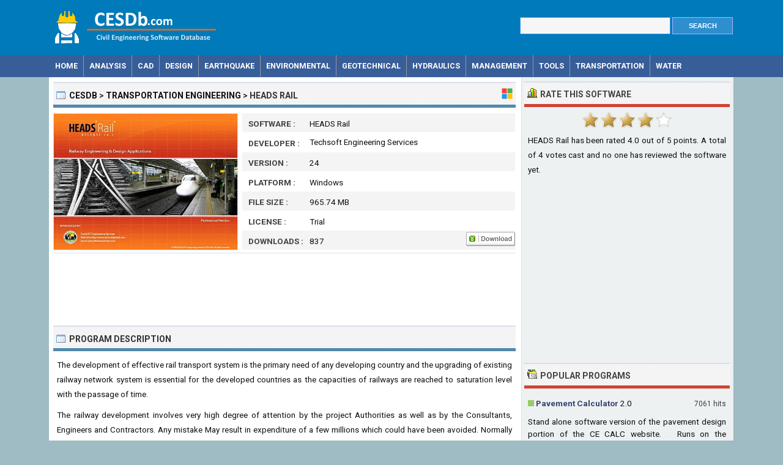

--- FILE ---
content_type: text/html; charset=utf-8
request_url: https://www.cesdb.com/heads-rail.html
body_size: 7019
content:
<!DOCTYPE html> 
<html lang="en">
<head>
<title>HEADS Rail - Railway Engineering and Design Application Software </title>
<meta http-equiv="Content-Type" content="text/html; charset=UTF-8" />
<meta name="Description" content="The largest and versatile software for Railway, Metro Rail, LRT, MRT, Mono Rail Engineering projects. Download transportation engineering software HEADS Rail 24 developed by Techsoft Engineering Services." />
<meta name="viewport" content="width=device-width, initial-scale=1.0">
<meta property="fb:pages" content="809531282417377"/>
<meta property="og:url" content="https://www.cesdb.com/heads-rail.html" />
<meta property="og:type" content="website" />
<meta property="og:title" content="HEADS Rail - Railway Engineering and Design Application Software " />
<meta property="og:description" content="The largest and versatile software for Railway, Metro Rail, LRT, MRT, Mono Rail Engineering projects. Download transportation engineering software HEADS Rail 24 developed by Techsoft Engineering Services." />
<meta property="og:image" content="https://www.cesdb.com/images/heads-rail-screenshot.jpg" />
<link rel="preconnect" href="https://fonts.gstatic.com" crossorigin>
<link rel="preload" as="style" href="https://fonts.googleapis.com/css2?family=Roboto:wght@400;700&display=swap">
<link rel="stylesheet" media="print" onload="this.onload=null;this.removeAttribute('media');" href="https://fonts.googleapis.com/css2?family=Roboto:wght@400;700&display=swap">
<noscript><link rel="stylesheet" href="https://fonts.googleapis.com/css2?family=Roboto:wght@400;700&display=swap"></noscript>
<link rel="stylesheet" type="text/css" href="https://www.cesdb.com/style.css">
<link rel="icon" type="image/png" href="https://www.cesdb.com/favicon-96x96.png" sizes="96x96" />
<link rel="icon" type="image/svg+xml" href="https://www.cesdb.com/favicon.svg" />
<link rel="shortcut icon" sizes="16x16" href="https://www.cesdb.com/favicon.ico" />
<link rel="apple-touch-icon" sizes="180x180" href="https://www.cesdb.com/apple-touch-icon.png" />
<meta name="apple-mobile-web-app-title" content="CESDb" />
<link rel="manifest" href="https://www.cesdb.com/site.webmanifest" />
</head>
<body>

<div class="titleblock">
<div class="topcontainer">
<div class="logo"><a href="https://www.cesdb.com/"><img src="https://www.cesdb.com/graphics/logo.png" alt="Civil Engineering Software Database - CESDB" width="280" height="60" /></a></div>
<div class="topright">
<div class="searchformtop">
<form id="cesdbtopsearch" class="cesdbsearch" method="GET" action="https://www.cesdb.com/search.php">
<input id="topkeyword" class="inputtexttop" type="text" name="keyword" value="" required="required" /> 
<input type="submit" value="SEARCH" class="searchbuttontop" />
</form>
</div>
</div>
</div>
</div>
<nav class="clearfix">  
<span id="pull"><span class="sp_bullet"></span><span class="menutext">MENU</span></span>

<div class="mobile_buttons">
<div class="mobile_search" id="mobile_search"><span class="sp_search"></span><span class="mobiletext">SEARCH</span></div>
<div>
<form id="searchform_mobile" class="searchform_mobile" method="GET" action="https://www.cesdb.com/search.php">
<input id="keyword_mobile" class="inputtext_mobile" type="text" name="keyword" value="" /> 
<input type="submit" value="Search" class="searchbutton_mobile" />
</form>
</div>
</div>
        <ul class="clearfix">
      <li><a href="https://www.cesdb.com/" class="mlinksmall">Home</a></li>
<li><a href="https://www.cesdb.com/structural/" class="mlinksmall">Analysis</a></li>
<li><a href="https://www.cesdb.com/cad/" class="mlinksmall">CAD</a></li>
<li><a href="https://www.cesdb.com/structural-design/" class="mlinksmall">Design</a></li>
<li><a href="https://www.cesdb.com/earthquake/" class="mlinksmall">Earthquake</a></li>
<li><a href="https://www.cesdb.com/environmental/" class="mlinksmall">Environmental</a></li>
<li><a href="https://www.cesdb.com/geotechnical/" class="mlinksmall">Geotechnical</a></li>
<li><a href="https://www.cesdb.com/hydraulic-engineering/" class="mlinksmall">Hydraulics</a></li>
<li><a href="https://www.cesdb.com/management/" class="mlinksmall">Management</a></li>
<li><a href="https://www.cesdb.com/tools/" class="mlinksmall">Tools</a></li>
<li><a href="https://www.cesdb.com/transportation/" class="mlinksmall">Transportation</a></li>
<li><a href="https://www.cesdb.com/water-resources/" class="mlinksmall">Water</a></li>
</ul>  
</nav>

<div class="container" itemscope itemtype="https://schema.org/SoftwareApplication">
<div class="content">

<div class="leftdiv">
<div class="ldiv" itemscope itemtype="http://schema.org/BreadcrumbList">
<span class="sp_description"></span>
<span itemprop="itemListElement" itemscope itemtype="http://schema.org/ListItem"><a href="https://www.cesdb.com" itemprop="item" class="brcr"><span itemprop="name">CESDb</span></a> &gt; <meta itemprop="position" content="1" /></span>
<span itemprop="itemListElement" itemscope itemtype="http://schema.org/ListItem"><a href="https://www.cesdb.com/transportation/" itemprop="item" class="brcr extra"><span itemprop="name">Transportation Engineering</span></a> &gt; <meta itemprop="position" content="2" /></span>
<span itemprop="itemListElement" itemscope itemtype="http://schema.org/ListItem"><span itemprop="name">HEADS Rail</span><meta itemprop="position" content="3" /></span>
<span class="sysicons"><span class="sp_windows"></span></span></div>

<div class="software_image"><a href="https://www.cesdb.com/images/heads-rail-screenshot.jpg" id="screenshot" title="HEADS Rail"><img src="https://www.cesdb.com/images/preview/heads-rail-thumb.jpg" alt="HEADS Rail screenshot" width="300" height="222" class="screenshot" id="software-screenshot" data-id="heads-rail" /></a></div>
<div id="softwaredata" class="softwaredata"><meta itemprop="screenshot" content="https://www.cesdb.com/images/heads-rail-screenshot.jpg" /><div class="tabletr"><span class="tab">SOFTWARE :</span><span class="value" itemprop="name">HEADS Rail</span></div>
<div class="tabletrsimple"><span class="tab">DEVELOPER :</span><span class="value"><a href="https://www.cesdb.com/developers/techsoft-engineering-services.html" class="normal"><span class="value" itemprop="publisher">Techsoft Engineering Services</span></a></span></div>
<div class="tabletr"><span class="tab">VERSION :</span><span class="value" itemprop="softwareVersion">24</span></div>
<div class="tabletrsimple"><span class="tab">PLATFORM :</span><span class="value" itemprop="operatingSystem">Windows</span></div>
<div class="tabletr"><span class="tab">FILE SIZE :</span><meta itemprop="fileSize" content="988917"/><span class="value">965.74 MB</span><meta itemprop="downloadUrl" content="https://techsoftglobal.com/zip/HEADS%20Rail%20Release%2023%20Setup.zip" /></div>
<div class="tabletrsimple"><span class="tab">LICENSE :</span><span class="value">Trial</span></div>
<div class="tabletr"><span class="tab">DOWNLOADS :</span><span class="value" itemprop="interactionCount"><span class="dcount">UserDownloads:</span>837</span>
<span class="dlbuttons"><div class="download" id="downloadbox" data-id="heads-rail">
<span class="sp_downloadsoftware"></span>
</div></span></div>
<meta itemprop="applicationCategory" content="https://www.cesdb.com/transportation/" />
<span itemprop="offers" itemscope itemtype="https://schema.org/Offer"> <meta itemprop="price" content="0.00"/> <meta itemprop="priceCurrency" content="USD"/></span>
</div><div class="textba">
<!-- Cesdb Horizontal -->
<ins class="adsbygoogle"
     style="display:block"
     data-ad-client="ca-pub-4290178335331426"
     data-ad-slot="5408366390"
     data-ad-format="horizontal"
     data-full-width-responsive="true"></ins>
<script>
     (adsbygoogle = window.adsbygoogle || []).push({});
</script></div>

</div>

<div class="leftdiv">
<div class="ldiv"><span class="sp_description"></span>Program Description</div>
<p>The development of effective rail transport system is the primary need of any developing country and the upgrading of existing railway network system is essential for the developed countries as the capacities of railways are reached to saturation level with the passage of time.&#160; </p><p>The railway development involves very high degree of attention by the project Authorities as well as by the Consultants, Engineers and Contractors. Any mistake May result in expenditure of a few millions which could have been avoided. Normally the design of route alignment and the ancillary structures decide the cost of a railway project and for this job the best experienced manpower and best available tools must be deployed. </p><p>HEADS Rail is applicable for Metro Railways for design speed of 135 Kilometres per Hour or more, Standard gauge, Broad Gauge, Meter gauge, any defined maximum “Cant” at Super elevated sections giving inner edge rotation, Curves with Clothoid Transitions, Earthwork Estimation, Construction Drawings, Design of rail Yards, Design of Points, Crossings, Track Diversion in case of Repairing, Curvature, Train Resistance &amp; Haulage Capacity on Grades and Track stresses.&#160; </p><p><strong>Applications for Land Survey, DTM and GPS</strong></p><ul><li>Processing of Total station Survey data, </li><li>Processing of Total station Survey data, </li><li>Development of Ground Modeling, </li><li>Digital Terrain Model, Digital Mapping, producing Survey Base Plan, </li><li>Ground Long and Cross Sections, </li><li>Contouring, Perspective views, </li><li>Traverse Co-ordinates correction by Bowditch, Transit, Closed Link, EDM Applications, </li><li>GPS Survey and Co ordinate Transformations, </li><li>Storage of Ground information in Layered CAD System compatible to AutoCAD, MicroStation etc., </li><li>In-built CAD graphics and design system is very sophisticated and full of drawing features</li></ul><p><strong>Applications for Engineering Design</strong></p><ul><li>Alignment design for Railways, Metro Rail Tunnels, Mono Rails, MRT, LRT etc.</li><li>Processing Geometric design with complete set of site setting-out information</li><li>Producing best formatted construction drawings for PLAN, PROFILE, Cross Sections</li><li>Produces Estimation of Quantities, </li><li>Analysis of Item Unit Rates, </li><li>Hydrological design of Drainage, </li><li>Under ground Metro Railways with generation of Coach profiles at turnings etc.</li><li>Elevated Metro Railways</li><li>Detailed and well formatted Design Reports and Drawings.</li></ul><p><strong>Applications for Construction</strong></p><ul><li>Processing Cross Sections Survey by Auto Level, </li><li>Bill of Quantities for Running Account Billing</li><li>Chainage wise Cross Section Drawings, </li><li>Generating Site Setting out details with desired modifications as and when required, </li><li>Preparation of As built Drawings</li><li>Alignment Control for Tunnel Boring Machine (TBM), </li></ul><p><strong>Special Points on Technical Specifications</strong></p><ul><li>Co-ordinate Conversion to exchange data between GPS &amp; Total Station.</li><li>Traverse Survey with String Modeling and closing error distribution.</li><li>Contouring with user defined intervals and display of Elevations.</li><li>DTM is accurate &amp; can take up to 300, 000 points.</li><li>Model Strings may take up to 20, 000 Strings.</li><li>Conceptualization of Route Alignment on Aerial Photograph / Satellite Imagery.</li><li>Co-ordinate transformation from Long-Lat to East-North and the reverse</li><li>Design of Points, Crossings, Yards etc.</li><li>Design and estimating of routes with “No Land Acquisition” criterion</li><li>Optimized vertical profile design for Exact Quantity of Earthwork at desired Haulage capacity.</li><li>Auto level survey for Cross Sections and Bill of Quantities.</li><li>Extended ground in Cross Section drawing to show full Survey Corridor.</li><li>Built-in CAD engine for viewing and editing drawings compatible to AutoCAD.</li><li>DXF Plan, Profile &amp; Cross Section Drawings compatible to all CAD software.</li><li>Long Section Drawing with Alignment &amp; Super Elevation /CANT details, even in Pieces.</li><li>Plan drawings in sheet wise pieces by Sheet Layout.</li><li>Interactive design for a large alignment length in one go (in True Sense).</li><li>Control on Shifting of Alignment for Tunnel Centre Line.</li><li>Design interchangeability with other popular design software.</li><li>3D perspective view from various angles</li><li>Exporting LANDXML data for “Drive Through” Simulation by UC winRoad.</li><li>Straight forward interactive design for Main Alignment, Loops.</li><li>Irregular occurrence of Service corridors on either side and change of cross section.</li></ul>
<p>* HEADS Rail download link provides trial version of the software.</p>
</div>

<div class="leftdiv">
<div class="ldiv"><span class="sp_related"></span>Similar Software</div><div class="ltop"><span class="sp_windows" style="margin:3px;"></span><span class="ltitle"><a href="https://www.cesdb.com/heads-pro.html" class="software">HEADS Pro</a></span>
<span class="lrinfo">Version:24 &middot; Techsoft Engineering Services</span>
</div>
<div class="lthumb">
<a href="https://www.cesdb.com/heads-pro.html"><img src="https://www.cesdb.com/images/thumbs/heads-pro-thumb.jpg" alt="HEADS Pro" width="120" height="90" class="thumb" loading="lazy" /></a></div>
<p class="titlewords"><a href="https://www.cesdb.com/heads-pro.html" class="softlink">Highway Engineering and Design Application</a></p>
<p class="shortdesc">The simplestand versatile software for highway engineering and design with special features for low cost rural roads and hill roads, tunnels.</p>
<div class="ltop"><span class="sp_windows" style="margin:3px;"></span><span class="ltitle"><a href="https://www.cesdb.com/heads-site.html" class="software">HEADS Site</a></span>
<span class="lrinfo">Version:24 &middot; Techsoft Engineering Services</span>
</div>
<div class="lthumb">
<a href="https://www.cesdb.com/heads-site.html"><img src="https://www.cesdb.com/images/thumbs/heads-site-thumb.jpg" alt="HEADS Site" width="120" height="90" class="thumb" loading="lazy" /></a></div>
<p class="titlewords"><a href="https://www.cesdb.com/heads-site.html" class="softlink">Design For Survey, Town Planning &amp; Industrial Plants And Tunneling</a></p>
<p class="shortdesc">The largest and versatile software for survey, dtm, contouring, site development for township, tunnel, airport, irrigation, water supply projects.</p>
<div class="ltop"><span class="sp_windows" style="margin:3px;"></span><span class="ltitle"><a href="https://www.cesdb.com/transplan.html" class="software">TransPlan</a></span>
<span class="lrinfo">Version:10 &middot; Techsoft Engineering Services</span>
</div>
<div class="lthumb">
<a href="https://www.cesdb.com/transplan.html"><img src="https://www.cesdb.com/images/thumbs/transplan-thumb.jpg" alt="TransPlan" width="120" height="90" class="thumb" loading="lazy" /></a></div>
<p class="titlewords"><a href="https://www.cesdb.com/transplan.html" class="softlink">Traffic Analysis and Transport Planning</a></p>
<p class="shortdesc">TransPlan is powerful software system for Traffic Analysis and Transport Planning.</p>
<div class="ltop"><span class="sp_windows" style="margin:3px;"></span><span class="ltitle"><a href="https://www.cesdb.com/astra-pro.html" class="software">ASTRA Pro</a></span>
<span class="lrinfo">Version:24 &middot; Techsoft Engineering Services</span>
</div>
<div class="lthumb">
<a href="https://www.cesdb.com/astra-pro.html"><img src="https://www.cesdb.com/images/thumbs/astra-pro-thumb.jpg" alt="ASTRA Pro" width="120" height="90" class="thumb" loading="lazy" /></a></div>
<p class="titlewords"><a href="https://www.cesdb.com/astra-pro.html" class="softlink">Analysis &amp; Design of Bridges with Foundations, Hydrological Analysis, Culverts, Underpasses</a></p>
<p class="shortdesc">The simplest and versatile software for structural analysis and design of bridges with super structures, sub structures, foundations, hydrological analysis, culverts, underpasses.</p>
<div class="ltop"><span class="sp_windows" style="margin:3px;"></span><span class="ltitle"><a href="https://www.cesdb.com/structural-engineering-library.html" class="software">Structural Engineering Library</a></span>
<span class="lrinfo">Version:6 &middot; EnerCalc</span>
</div>
<div class="lthumb">
<a href="https://www.cesdb.com/structural-engineering-library.html"><img src="https://www.cesdb.com/images/thumbs/structural-engineering-library-thumb.jpg" alt="Structural Engineering Library" width="120" height="90" class="thumb" loading="lazy" /></a></div>
<p class="titlewords"><a href="https://www.cesdb.com/structural-engineering-library.html" class="softlink">Structural Engineering Design And Analysis Modules</a></p>
<p class="shortdesc">Enercalc Structural Engineering Library provides the practicing engineer with a large toolkit of capabilities to design the elements of structures.</p>

</div>

<div class="leftdiv">
<div class="ldiv"><span class="sp_comment" id="reviews"></span>Comments &amp; Reviews</div><div class="comments" id="comments"><p id="nocomments">No comments yet. Be the first to comment.</p></div><p class="submitreview">Submit a review about HEADS Rail software with your social media profile</p>
<div id="commentarea">
<form id="commentform">
<input type="hidden" id="software" name="software" value="heads-rail">
<input type="hidden" id="id" name="id" value="331">
<div class="submitcomment">
<div class="formavatar"><img src="https://www.cesdb.com/graphics/noavatar.png" width="50" height="50" alt="avatar" /></div>
<div class="formreview"><textarea placeholder="Add a comment" id="review" name="review" class="formmessage" required></textarea></div>
</div>

<div class="ratingline"></div>

<div class="formlogin" id="formlogin"></div>
<div class="formdata" id="formdata"></div>
</form>
</div>
<div id="posted"></div>


</div>
</div>

<div class="right">
<div class="rightdiv">
<div class="rdiv"><span class="sp_vote"></span>Rate This Software</div>
<div class="ratingblock"><div id="unit_long331">  <ul id="unit_ul331" class="unit-rating" style="width:150px;">     <li class="current-rating" style="width:120px;">Point 4.00/5</li><li ><a href="javascript:void(0)" title="1 stars" class="r1-unit rater" onclick="rateSite('1','331','5'); return false;">1</a></li><li ><a href="javascript:void(0)" title="2 stars" class="r2-unit rater" onclick="rateSite('2','331','5'); return false;">2</a></li><li ><a href="javascript:void(0)" title="3 stars" class="r3-unit rater" onclick="rateSite('3','331','5'); return false;">3</a></li><li ><a href="javascript:void(0)" title="4 stars" class="r4-unit rater" onclick="rateSite('4','331','5'); return false;">4</a></li><li ><a href="javascript:void(0)" title="5 stars" class="r5-unit rater" onclick="rateSite('5','331','5'); return false;">5</a></li>  </ul>  <div id="aggregateRating" itemprop="aggregateRating" itemscope itemtype="http://schema.org/AggregateRating"><p><span class="fn">HEADS Rail</span> has been rated <span itemprop="ratingValue">4.0</span> out of <span itemprop="bestRating">5</span> points. A total of <span itemprop="ratingCount">4</span> votes cast and no one has reviewed the software yet.</p>  </div></div></div>
</div>

<div class="rightdiv"><div class="rbn">
<!-- Cesdb Right -->
<ins class="adsbygoogle"
     style="display:block"
     data-ad-client="ca-pub-4290178335331426"
     data-ad-slot="5024953516"
     data-ad-format="auto"
     data-full-width-responsive="true"></ins>
<script>
     (adsbygoogle = window.adsbygoogle || []).push({});
</script>
</div></div>

<div class="rightdiv">
<div class="rdiv"><span class="sp_top"></span>Popular Programs</div><div class="rightlist">
<p><span class="small floatright">7061 hits</span><span class="sp_downloads"></span><a href="https://www.cesdb.com/pavement-calculator.html" class="software">Pavement Calculator</a> 2.0
</p>
<p>Stand alone software version of the pavement design portion of the CE CALC website.   Runs on the Windows . NET platform.   Performs civil engineering calculations for traffic/road geometry, surveying/earthwork, pavement, concrete floors and unit c</p>
</div><div class="rightlist">
<p><span class="small floatright">3937 hits</span><span class="sp_downloads"></span><a href="https://www.cesdb.com/roadeng.html" class="software">RoadEng</a> 9.0
</p>
<p>RoadEng is a site and road design software package. It works either as an add-on to other civil design software or as a standalone system. It includes functions for data collection, terrain modelling, contouring, volumes, profiles, sections, and road design.</p>
</div><div class="rightlist">
<p><span class="small floatright">3706 hits</span><span class="sp_downloads"></span><a href="https://www.cesdb.com/parkcad.html" class="software">ParkCAD</a> 5.0
</p>
<p>ParkCAD is an advanced CAD software that gives users the right tools to design parking layouts quicker and smarter than traditional CAD methods.</p>
</div><div class="rightlist">
<p><span class="small floatright">3521 hits</span><span class="sp_downloads"></span><a href="https://www.cesdb.com/ai-sw-1-thickness-design.html" class="software">AI SW-1 Thickness Design</a> 1.0.5
</p>
<p>An integrated pavement design suite for highways, streets, parking lots, airports, and industrial facilities supporting heavy wheel loads.</p>
</div>
</div>

<div class="rightdiv">
<div class="rdiv"><span class="sp_latest"></span>New &amp; Updated</div><div class="rightlist">
<p><span class="small floatright">21 Nov</span><span class="sp_new"></span><a href="https://www.cesdb.com/faarfield.html" class="software">FAARFIELD</a> 2.1
</p>
<p>FAARFIELD, the FAA’s standard software for airport pavement thickness design and evaluation (AC 150/5320-6G, Airport Pavement Design and Evaluation) and pavement strength reporting using the ACR/PCR method.</p>
</div><div class="rightlist">
<p><span class="small floatright">7 May</span><span class="sp_new"></span><a href="https://www.cesdb.com/civil-designer.html" class="software">Civil Designer</a> 9.0
</p>
<p>Civil Designer software gives you an integrated civil infrastructure design suite of modules incorporating bulk earthworks, highways, roads, surface drainage, wastewater drainage and potable pressurized water network design and analysis, in a single application.</p>
</div><div class="rightlist">
<p><span class="small floatright">26 Feb</span><span class="sp_new"></span><a href="https://www.cesdb.com/perroad.html" class="software">PerRoad</a> 4.4
</p>
<p>PerRoad is a mechanistic-based procedure for the design of flexible long-life or perpetual pavement structures.</p>
</div><div class="rightlist">
<p><span class="small floatright">19 Feb</span><span class="sp_new"></span><a href="https://www.cesdb.com/rds.html" class="software">RDS</a> 2021
</p>
<p>RDS is a low cost infrastructure software dedicated to companies to carry out all categories of linear projects such as road projects, pipeline network projects and sewage network projects.</p>
</div>
</div>
</div>
<div class="clearboth"></div>
</div><div class="footer">
<div class="bottomcontainer">
<span class="last-modified">This page was last updated on 25 July 2022</span><p class="fright"><span class="extra">&copy; 2011-2025 CESDb.com | </span> <a class="bottom" href="https://www.cesdb.com/about-us.html" rel="nofollow">About Us</a> | <a class="bottom" href="https://www.cesdb.com/terms.html" rel="nofollow">Terms of Use</a> | <a class="bottom" href="https://www.cesdb.com/privacy.html" rel="nofollow">Privacy Policy</a> | <a class="bottom" href="https://www.cesdb.com/contact.html" rel="nofollow">Contact</a></p>
<p class="footertext">All software and resources in the CESDb.com directory are property of their respective authors. All downloadable or viewable content available on CESDb.com is provided as-is. You agree that you bear sole responsibility for your own decisions to download or use any of the software listed.</p>
</div>
</div>
<script src="https://www.cesdb.com/js/cesdb.min.js"></script>
<script async src="https://pagead2.googlesyndication.com/pagead/js/adsbygoogle.js?client=ca-pub-4290178335331426" crossorigin="anonymous"></script>
<script>
var sc_project=7142579;
var sc_invisible=1;
var sc_security="a262a5a5";
var sc_https=1;
var scJsHost = "https://secure.";
(function() {
    var s = document.createElement("script");
    s.type = "text/javascript";
    s.src = scJsHost + "statcounter.com/counter/counter.js";
    s.async = true;
    s.defer = true;
    document.body.appendChild(s);
})();
</script><script defer src="https://static.cloudflareinsights.com/beacon.min.js/vcd15cbe7772f49c399c6a5babf22c1241717689176015" integrity="sha512-ZpsOmlRQV6y907TI0dKBHq9Md29nnaEIPlkf84rnaERnq6zvWvPUqr2ft8M1aS28oN72PdrCzSjY4U6VaAw1EQ==" data-cf-beacon='{"version":"2024.11.0","token":"ecee235dfe4a467988c044dc69303082","r":1,"server_timing":{"name":{"cfCacheStatus":true,"cfEdge":true,"cfExtPri":true,"cfL4":true,"cfOrigin":true,"cfSpeedBrain":true},"location_startswith":null}}' crossorigin="anonymous"></script>
</body>
</html>

--- FILE ---
content_type: text/html; charset=utf-8
request_url: https://www.google.com/recaptcha/api2/aframe
body_size: 249
content:
<!DOCTYPE HTML><html><head><meta http-equiv="content-type" content="text/html; charset=UTF-8"></head><body><script nonce="QPEd9crpFIldLCWXzxz9iA">/** Anti-fraud and anti-abuse applications only. See google.com/recaptcha */ try{var clients={'sodar':'https://pagead2.googlesyndication.com/pagead/sodar?'};window.addEventListener("message",function(a){try{if(a.source===window.parent){var b=JSON.parse(a.data);var c=clients[b['id']];if(c){var d=document.createElement('img');d.src=c+b['params']+'&rc='+(localStorage.getItem("rc::a")?sessionStorage.getItem("rc::b"):"");window.document.body.appendChild(d);sessionStorage.setItem("rc::e",parseInt(sessionStorage.getItem("rc::e")||0)+1);localStorage.setItem("rc::h",'1766253180665');}}}catch(b){}});window.parent.postMessage("_grecaptcha_ready", "*");}catch(b){}</script></body></html>

--- FILE ---
content_type: text/css
request_url: https://www.cesdb.com/style.css
body_size: 4282
content:
body{font-family:'Roboto',Helvetica,sans-serif;font-size:13.5px;line-height:22px;color:#111;background:#9FBBC4;margin:0;padding:0;}
p{font-family:'Roboto',Helvetica,sans-serif;font-size:13.5px;line-height:24px;color:#111111;font-weight:400;font-style:normal;margin:2px;padding:4px;text-align:justify;}
a.brcr:link,a.brcr:visited,a.brcr:active{color:#111;text-decoration:none;font-weight:700;}
a.brcr:hover{color:#111;text-decoration:underline;font-weight:700;}
.small{font-family:'Roboto',Helvetica,sans-serif;font-size:12px;line-height:12px;color:#3D3D3D;font-weight:400;font-style:normal;}

a:link,a:visited{color:#555;text-decoration:none;}
a:hover{color:#3B4471;text-decoration:underline;}
a:active{color:#C00;text-decoration:underline;}
a.software:link,a.software:visited,a.software:active{color:#3B4471;text-decoration:none;font-weight:700;}
a.software:hover{color:#B40D0D;text-decoration:underline;font-weight:700;}
a.normal:link,a.normal:visited,a.normal:active,a.normal:hover{color:#111;text-decoration:none;}
a.softlink:link,a.softlink:visited,a.softlink:active,a.softlink:hover{font-weight:700;color:#444;line-height:13px;text-decoration:none;}
.ltop{clear:both;height:28px;vertical-align:middle;background-color:#F4F4F4;padding:1px;border-bottom:1px solid #D8DFEA;}
.ltitle{display:block;line-height:26px;text-transform:uppercase;}
.lrinfo{float:right;margin-top:-26px;font-size:11px;line-height:24px;color:#3D3D3D;font-weight:400;font-style:normal;margin-right:8px;}
.thumb{margin:4px;border:1px solid #D8DFEA;width:120px;height:90px;}
.thumb:hover{opacity: 0.9;}
.lthumb{float:left;margin-top:8px;margin-bottom:2px;margin-right:6px;}
.titlewords{font-weight:700;color:#555;line-height:14px;padding-top:10px;}
.shortdesc{text-align:justify;min-height:70px;}
.screenshot,.devscreenshot{border:1px solid #D8DFEA;}
.container{position:relative;background-color:#edf1f2;width:1110px;border:1px solid #E6E6E6;margin:0 auto;padding:3px;}
.closed{display:inline-block;clear:both;width:743px;height:auto;margin-top:6px;padding:5px;background-color:#f4f4f4;border:1px solid #D8DFEA;}
.closewarn{font-weight:700;margin-left:8px;line-height:24px;vertical-align:middle;}

.titleblock{background-color:#007ABA;height:90px;margin:0;padding:0;}
.topcontainer{width:1132px;margin:0 auto;padding:0;}

.logo{float:left;height:60px;margin-top:8px;margin-left:-4px;padding:6px;}
.topright{float:right;margin-right:8px;}
.searchformtop{float:right;margin-top:28px;}
.inputtexttop{vertical-align:bottom;height:24px;width:240px;font-size:14px;font-weight:700;color:#4A4A4A;background:#F6F6F6;border:1px solid #3E94E4;outline:none;}
.searchbuttontop{height:28px;width:99px;cursor:pointer;background-color:#2E8ECE;border:1px solid #A9B2FF;color:#FFF;font-size:11px;font-weight:700;text-decoration:none;}
.searchbuttontop:hover{background-color:#4B9CCC;cursor:pointer;color:#FFF;text-decoration:none;}

.clearleft{clear:left;}
.clearboth{clear:both;text-align:left;}
.footer{clear:left;background-color:#505050;color:#F1F1F1;height:90px;margin:0;padding:0;border:0;padding-top:10px;}
.footer .right{float:right;clear:right;text-align:right;padding:3px;}
.bottomcontainer{width:1110px;margin:0 auto;padding:0;}
.last-modified{float:left;margin:2px;padding:0;font-size:12px;color:#FFF;font-weight:400;margin-left:5px;}
.fright{text-align:right;float:right;width:430px;margin:2px;padding:0;color:#FFF;font-size:12px;font-weight:700;}
.footertext{float:left;font-size:12px;line-height:13px;color:#FFF;font-weight:400;font-style:normal;text-align:justify;}
a.bottom:link,a.bottom:visited,a.bottom:hover{color:#FFF;text-decoration:none;font-weight:700;}

.software_image{float:left;width:300px;height:222px;padding:2px;padding-left:0;margin-top:1px;margin-right:4px;}
.devsoftware_image{float:left;width:240px;height:180px;padding:2px;padding-left:0;margin-top:6px;margin-right:12px;}
.softwaredata{float:left;width:448px;margin-left:2px;margin-top:2px;margin-bottom:4px;}
.tabletr{background-color:#F4F4F4;font-size:13.5px;line-height:16px;color:#111;font-weight:400;font-style:normal;margin:1px;padding:4px 0 1px 10px;}
.tabletrsimple{font-family:'Roboto',Helvetica,sans-serif;font-size:13.5px;line-height:16px;color:#111;font-weight:400;font-style:normal;margin:1px;padding:4px 0 1px 10px;}
.tab{font-family:'Roboto',Helvetica,sans-serif;vertical-align:middle;display:table-cell;width:100px;font-weight:700;height:26px;color:#444;}
.value{font-family:'Roboto',Helvetica,sans-serif;vertical-align:middle;display:table-cell;}
.dcount{display:none;}

.content{background-color:#FFF;clear:left;float:left;text-align:left;width:758px;margin-left:-5px;padding-left:7px;padding-right:7px;margin-top:-3px;padding-top:6px;padding-bottom:8px;border-right:1px solid #D8DFEA;}
.leftdiv{padding:0;margin:1px 2px 10px 0;background-color:#FFF;}
.right{float:right;width:340px;height:100%;margin:0;margin-top:2px;padding:0;background-color:#EDF1F2;}
.rightdiv,.rightdivlatest,.rightdivtop{margin:1px 2px 10px 2px;background-color:#EDF1F2;}
.ldiv,.rdiv{height:25px;line-height:31px;background-color:#F0F0F0;color:#333;font-family:'Roboto',Helvetica,Arial,sans-serif;font-size:14px;font-weight:700;padding:5px;margin-bottom:6px;border-bottom:5px solid #5288AC;border-top:2px solid #D8DFEA;background-image:url([data-uri]);text-transform:uppercase;}
.rdiv{color:#444;font-size:14px;line-height:28px;border-bottom:5px solid #D14233;}
.devh{min-height:200px;}
.rbn{min-height:280px;}

.sysicons{float:right;margin-top:2px;margin-right:-4px;}
.dlbuttons{float:right;margin-top:-28px;margin-right:0;}
.infotext{float:left;height:20px;line-height:20px;margin-top:2px;margin-left:1px;}

.sp_downloadsoftware,.sp_fullversion,.sp_android,.sp_dos,.sp_ios,.sp_linux,.sp_mac,.sp_spreadsheet,.sp_windows,.sp_bullet,.sp_comment,.sp_description,.sp_folder,.sp_latest,.sp_related,.sp_top,.sp_vote,.sp_downloads,.sp_new,.sp_online,.sp_mobile,.sp_search,.sp_categories{display:inline-block;background:url(https://www.cesdb.com/graphics/sprites.png) no-repeat;background-size:80px 220px;overflow:hidden;text-indent:-9999px;text-align:left;}
.sp_downloadsoftware{background-position:-0 -0;width:80px;height:23px;}
.sp_fullversion{background-position:-0 -23px;width:80px;height:23px;}
.sp_android{background-position:-30px -47px;width:20px;height:20px;float:left;margin-right:3px;}
.sp_dos{background-position:-50px -46px;width:20px;height:20px;float:left;margin-right:3px;}
.sp_ios{background-position:-30px -66px;width:20px;height:20px;float:left;margin-right:3px;}
.sp_linux{background-position:-50px -67px;width:20px;height:20px;float:left;margin-right:3px;}
.sp_mac{background-position:-0 -75px;width:20px;height:20px;float:left;margin-right:3px;}
.sp_spreadsheet{background-position:-20px -86px;width:20px;height:20px;float:left;margin-right:3px;}
.sp_windows{background-position:-40px -86px;width:20px;height:20px;float:left;margin-right:3px;}
.sp_bullet{background-position:-60px -86px;width:20px;height:16px;float:left;margin-left:3px;margin-top:6px;margin-bottom:5px;margin-right:3px;}
.sp_comment{background-position:-0 -94px;width:20px;height:17px;float:left;margin-right:5px;margin-top:4px;}
.sp_description{background-position:-60px -102px;width:16px;height:16px;float:left;margin-right:5px;margin-top:7px;}
.sp_folder{background-position:-32px -106px;width:16px;height:16px;float:left;margin-right:3px;margin-top:2px;}
.sp_latest{background-position:-0 -112px;width:16px;height:16px;float:left;margin-right:5px;margin-top:4px;}
.sp_related{background-position:-64px -118px;width:16px;height:16px;float:left;margin-right:5px;margin-top:5px;}
.sp_top{background-position:-32px -122px;width:16px;height:16px;float:left;margin-right:5px;margin-top:4px;}
.sp_vote{background-position:-0 -128px;width:16px;height:16px;float:left;margin-right:5px;margin-top:4px;}
.sp_downloads{background-position:-70px -46px;width:10px;height:10px;float:left;margin-right:3px;margin-top:5px;}
.sp_new{background-position:-70px -56px;width:10px;height:10px;float:left;margin-right:3px;margin-top:5px;}
.sp_mobile{background-position:-0px -144px;width:20px;height:20px;float:left;margin-right:3px;}
.sp_online{background-position:-20px -144px;width:20px;height:20px;float:left;margin-right:3px;}
.sp_search{background-position:-42px -144px;width:20px;height:20px;float:left;margin-right:2px;margin-top:4px;}
.sp_categories{background-position:-63px -144px;width:20px;height:20px;float:left;margin-right:2px;margin-top:6px;}

.category{width:100%;margin:0 auto;padding:0;}
ul.category{overflow:hidden;margin-left:-4px;}
.category li{background-color:#FFF;float:left;width:46%;font-weight:700;text-decoration:underline;list-style-type:none;margin:5px;padding:2px;}

.oscategory{width:100%;margin:0 auto;padding:0;}
ul.oscategory{overflow:hidden;margin-left:-4px;}
.oscategory li{background-color:#FFF;float:left;width:30%;font-weight:700;text-decoration:underline;list-style-type:none;margin:5px;padding:4px;}

.rightlist{border-bottom:1px solid #D8DFEA;padding-bottom:2px;padding-top:2px;}
.floatright{float:right;margin-top:5px;}
.rightlist p{line-height:20px;}

.topdownloads{float:left;margin:2px;padding:0;}
.download:link{float:right;margin:2px 4px 0;}
.chooseoperatingsystem{float:left;margin:2px;}
#sortbypanel{float:right;margin:1px;margin-bottom:6px;}
.pagination span,.results_order span{background-color:#F4F4F4;border:1px solid #A9B2FF;color:#8A8A8A;font-size:13px;font-weight:700;margin-left:2px;text-decoration:none;padding:4px 7px;}
.pagination a,.results_order a,.etiket-sayfala a:visited{background-color:#E2E5FF;border:1px solid #A9B2FF;color:#3B4471;font-size:13px;font-weight:700;margin-left:2px;text-decoration:none;padding:4px 7px;}
.pagination a:hover,.results_order a:hover{background-color:#627AAD;border:1px solid #001B6D;color:#FFF;text-decoration:none;}

.onpage{text-align:center;}

.ltitle{margin-left:24px;margin-top:2px;}
.textba{clear:left;border-top:1px solid #D8DFEA;margin-top:2px;padding-bottom:4px;padding-top:14px;height:auto;}

.letters{border-bottom:1px solid #CECECE;font-size:18px;font-weight:700;padding-left:6px;margin-top:5px;margin-bottom:5px;}
.letbox{margin-left:20px;margin-bottom:10px;}
.letdeveloper{margin-right:26px;text-decoration:underline;}


#downloadbox,#multidownloads,.choosedownload{cursor:pointer;}
.choosedownload{font-weight:700;text-decoration:underline;margin-right:8px}
.downloadpage{background:#FFF;width:434px;margin:3px;padding:0;}
.commentpage{background:#FFF;width:650px;margin:3px;padding:0;}

.submitreview{color:#3B4471;text-decoration:none;font-weight:700;margin-top:6px;clear:both;line-height:22px;}

#commentarea{margin-bottom:14px;width:98%;margin-left:3px;}
.submitcomment{width:100%;display:flex;flex-direction:row;margin-bottom:10px;}
.formavatar{width:50px;height:auto;margin:3px;}
.formreview{width:100%;margin-left:4px;margin-top:2px;}
.formmessage{width:100%;font-family:inherit;font-size:inherit;line-height:20px;color:#111;height:80px;border:1px solid #c5c5c5;resize:vertical;outline:none;}
.formbuttonpassive{float:right;height:26px;width:130px;cursor:pointer;background-color:#9CB4D8;border:1px solid #A9B2FF;color:#FFF;font-size:13px;line-height:28px;font-weight:700;text-align:center;margin-right:-3px;}
.formbuttonactive{display:none;}
.formbutton{float:right;height:28px;width:130px;cursor:pointer;background-color:#9CB4D8;border:1px solid #A9B2FF;color:#FFF;font-size:13px;font-weight:700;margin-right:-3px;}
.formbutton:hover{background-color:#4187AF;cursor:pointer;color:#FFF;text-decoration:none;}
.activatedontext{background-color:#4B9CCC;}
.signin{margin:4px;width:100%;display:flex;flex-direction:row;justify-content:space-between;}
.signinline{height:32px;float:left;margin-left:56px;margin-bottom:4px;}
.signintext{float:left;color:#444;text-decoration:none;font-weight:700;height:32px;line-height:32px;margin-right:12px;}
.loggedintext{float:left;color:#444;text-decoration:none;font-weight:700;height:28px;line-height:28px;margin-left:58px;}
.socialproviders{float:left;height:32px;}
.loginbtns{margin-right:8px;}
.loginbtns:hover{transform: scale(1.1);}
.socialsmall{margin-right:3px;vertical-align:middle;margin-top:-4px;}
.logout{cursor:pointer;font-weight:400;font-size:11px;}
#posted{width:100%;font-size:13.5px;text-align:center;margin:0 auto;}

.visible{visibility:visible;opacity:1;transition:opacity 1s linear;}
.hidden{visibility:hidden;opacity:0;transition:0s 1s linear;}
.dontdisplay{display:none;}
.display{display:block;}

.ratingline{width:100%;margin-top:4px;}
.rateit{float:right;font-weight:700;height:28px;line-height:28px;color:#444;margin-right:6px;}
.ratingstar{float:right;margin-right:-12px;margin-bottom:6px;}
.ratingstar:not(:checked)>input{position:absolute;clip:rect(0,0,0,0)}
.ratingstar:not(:checked)>label{float:right;width:1em;padding:0 0;overflow:hidden;white-space:nowrap;cursor:pointer;font-size:26px;line-height:26px;color:#ddd}
.ratingstar:not(:checked)>label:before{content:'\2605'}
.ratingstar>input:checked~label{color:#ea0}
.ratingstar:not(:checked)>label:hover,.ratingstar:not(:checked)>label:hover~label{color:#FFD700}
.ratingstar>input:checked+label:hover,.ratingstar>input:checked+label:hover~label,.ratingstar>input:checked~label:hover,.ratingstar>input:checked~label:hover~label,.ratingstar>label:hover~input:checked~label{color:#ea0}
.ratingstar>label:active{position:relative;top:2px;left:2px}


.comment,.commentright{display:block;min-height:62px;border-bottom:1px solid #D8DFEA;padding-bottom:6px;margin:4px;}
.commentby,.commentby a,.commentby a:hover,.commentby a:active{font-size:13.5px;color:#3B5998;font-weight:700;font-style:normal;}
.commentdate{font-size:12px;color:#4E4E4E;font-weight:400;font-style:normal;}
.avatar{float:left;width:50px;margin:3px;vertical-align:top;margin-top:9px;font-size:8px;background-color:#f2f2f2;}
.cuser{margin-left:58px;padding:6px;}
.ctext,.ctextyan{text-align:initial;margin-top:6px;text-align:justify;}
.cabout{font-weight:700;margin-top:2px;color:#444;}
.stars{float:right;direction:rtl;margin-top:-6px;margin-right:-6px;color:#f9b403;font-size:18px;padding:5px 5px 4px 0;font-weight:700;}
.stargray{color:#d8dfea;}
.commentright{padding-bottom:0;margin-bottom:0;}


nav{height:36px;width:100%;font-size:12.5px;font-weight:400;position:relative;background-color:#375e99;}
nav ul{width:1118px;margin:0 auto;padding:0;}
nav li{display:inline;float:left;}
.clearfix:before,.clearfix:after{content:" ";display:table;}
.clearfix:after{clear:both;}
.clearfix{zoom:1;}
nav a{display:inline-block;text-align:center;text-decoration:none;text-transform:uppercase;line-height:34px;}
nav a:link,nav a:visited{color:#FFF;}
nav li a{border-right:1px solid #999;padding:1px 7px 0;}
nav li:last-child a{border-right:0;}
nav a:hover,nav a:active,.current{background-color:#375e99;line-height:32px;color:#FFF;border-bottom:2px solid #FECC00;text-decoration:none;}
.mlink,.mlink:hover{font-weight:700;padding:1px 18px 0;}
.mlinksmall,.mlinksmall:hover{font-weight:700;padding:1px 9px 0;}
.menutext{color:#F0F0F0;font-size:13px;font-weight:700;line-height:30px;}
#pull,.mobile_search,.searchform_mobile{display:none;}
.mobile_buttons{float:right;display:block;margin-top:-2px;margin-right:0;}

.ratingblock{display:block;}
.loading{height:30px;background:url(https://www.cesdb.com/js/rating/images/working.gif) 50% 50% no-repeat;}
.unit-rating{list-style:none;height:30px;position:relative;background:url(https://www.cesdb.com/graphics/starrating.png) top left repeat-x;margin:0 auto;padding:0}.unit-rating li{text-indent:-90000px;float:left;margin:0;padding:0}.unit-rating li a{outline:0;display:block;width:30px;height:30px;text-decoration:none;text-indent:-9000px;z-index:20;position:absolute;padding:0}.unit-rating li a:hover{background:url(https://www.cesdb.com/graphics/starrating.png) left center;z-index:2;left:0}.unit-rating a.r1-unit{left:0}.unit-rating a.r1-unit:hover{width:30px}.unit-rating a.r2-unit{left:30px}.unit-rating a.r2-unit:hover{width:60px}.unit-rating a.r3-unit{left:60px}.unit-rating a.r3-unit:hover{width:90px}.unit-rating a.r4-unit{left:90px}.unit-rating a.r4-unit:hover{width:120px}.unit-rating a.r5-unit{left:120px}.unit-rating a.r5-unit:hover{width:150px}.unit-rating li.current-rating{background:url(https://www.cesdb.com/graphics/starrating.png) left bottom;position:absolute;height:30px;display:block;text-indent:-9000px;z-index:1}
.thanks{color:#36AA3D;}

.basicLightbox{position:fixed;display:flex;justify-content:center;align-items:center;top:0;left:0;width:100%;height:100vh;background:rgba(0,0,0,.7);opacity:.01;transition:opacity .4s ease;z-index:3000;will-change:opacity}.basicLightbox--visible{opacity:1}.basicLightbox__placeholder{max-width:100%;transform:scale(.9);transition:transform .4s ease;z-index:1;will-change:transform}.basicLightbox__placeholder>iframe:first-child:last-child,.basicLightbox__placeholder>img:first-child:last-child,.basicLightbox__placeholder>video:first-child:last-child{display:block;position:absolute;top:0;right:0;bottom:0;left:0;margin:auto;max-width:95%;max-height:95%}.basicLightbox__placeholder>iframe:first-child:last-child,.basicLightbox__placeholder>video:first-child:last-child{pointer-events:auto}.basicLightbox__placeholder>img:first-child:last-child,.basicLightbox__placeholder>video:first-child:last-child{width:auto;height:auto}.basicLightbox--iframe .basicLightbox__placeholder,.basicLightbox--img .basicLightbox__placeholder,.basicLightbox--video .basicLightbox__placeholder{width:100%;height:100%;pointer-events:none}.basicLightbox--visible .basicLightbox__placeholder{transform:scale(1)}
.lbclose {float:right;height:16px;font-size:15px;line-height:15px;vertical-align:middle;font-weight:bold;cursor:pointer;margin-top:-3px;color:#555;}


@media only screen and (max-width:820px) {
body{background-color:#FFF;background-image:none;width:100%;height:100%;margin:0;padding:0;overflow-x:hidden;}
.container{background-color:#FFF;width:100%;margin:0;border:0;padding:0;}
.content{width:100%;margin:0;padding:0;border:0;overflow-x:hidden;}
.footer{height:110px;}
.leftdiv,.rightdiv{margin:0 0 10px 0;padding:0;background-color:#FFF;}
.ldiv,.rdiv{overflow:hidden;white-space:nowrap;text-overflow:hidden;}
.titleblock{margin:0;border:0;}
.softwaredata{clear:both;float:left;width:100%;margin-left:0;}
.software_image{margin:0;padding:0;margin-top:1px;padding-bottom:6px;width:100%;height:220px;background-size:100%;}
.devsoftware_image{margin:0;padding:0;margin-top:1px;padding-bottom:6px;width:100%;height:180px;background-size:100%;}
.screenshot{object-fit:cover;display:block;margin-left:auto;margin-right:auto;width:90%;max-width:350px;height:220px;padding:1px;border:1px solid #fff;background-color:#fff;}
.devscreenshot{object-fit:cover;display:block;margin-left:auto;margin-right:auto;width:90%;max-width:240px;height:180px;padding:1px;border:1px solid #fff;background-color:#fff;}
.fleft,.defdes,.rightspan,.headertext,.last-modified,.enlarge_screenshot,.socialtop,.results_order,.sright,.lrinfo,.extra,.onpagesocial,.topright,.infotext{display:none;}
.right{clear:both;float:left;padding-left:0;border-left:0;width:100%;background-color:#FFF;}
.bottomcontainer,.topcontainer{clear:both;float:left;width:100%;}
.rbn{min-height:initial;}
.category li{width:100%;}
.closed{background-color:#FFF;width:98%;height:auto;margin-bottom:0;margin-top:4px;padding:0;padding-top:6px;padding-bottom:8px;border:0;border-top:1px solid #D8DFEA;border-bottom:1px solid #D8DFEA;}

#pull{display:block;cursor:pointer;font-size:13.5px;line-height:20px;margin-left:6px;margin-top:0;}
nav{border-bottom:0;height:auto;}
nav ul{display:none;float:left;height:auto;width:100%;}
nav a{text-align:left;width:100%;text-indent:15px;}
nav a#pull{float:left;font-weight:700;display:block;border-bottom:0;width:100%;position:relative;}
nav a#pull:after{content:"";width:20px;height:20px;display:inline-block;position:absolute;right:5px;top:4px;}
nav li{display:block;float:none;width:100%;}
nav li a{background-color:#375e99;font-weight:700;border-bottom:1px solid #D7D7D7;padding:0;border:0;}
.mlink{padding:0;}

.mobile_buttons{float:right;display:block;margin-top:-33px;margin-right:0;}
.mobile_search{float:right;display:block;cursor:pointer;margin-right:12px;margin-top:5px;}
.mobiletext{margin-top:3px;float:left;font-weight:700;font-size:13px;color:#FFF;}
.searchform_mobile{float:right;margin-right:6px;margin-top:6px;margin-bottom:4px;}
.searchbutton_mobile{height:26px;width:55px;margin-right:4px;cursor:pointer;background-color:#27AE60;border:1px solid #A9B2FF;color:#FFF;font-size:11px;font-weight:700;text-decoration:none;}
.inputtext_mobile{vertical-align:bottom;height:22px;width:172px;font-size:13px;font-weight:700;color:#4A4A4A;background:#F6F6F6;border:1px solid #3E94E4;outline:none;}


#commentarea{width:96%;}
.signinline{margin-left:2px;}
.loggedintext{float:none;clear:both;margin-left:4px;}
}

--- FILE ---
content_type: application/javascript
request_url: https://www.cesdb.com/js/cesdb.min.js
body_size: 2671
content:
function loadLightboxAPI(){!function(e){"object"==typeof exports&&"undefined"!=typeof module?module.exports=e():"function"==typeof define&&define.amd?define([],e):("undefined"!=typeof window?window:"undefined"!=typeof global?global:"undefined"!=typeof self?self:this).basicLightbox=e()}(function(){return function o(r,i,l){function s(t,e){if(!i[t]){if(!r[t]){var n="function"==typeof require&&require;if(!e&&n)return n(t,!0);if(d)return d(t,!0);n=new Error("Cannot find module '"+t+"'");throw n.code="MODULE_NOT_FOUND",n}n=i[t]={exports:{}};r[t][0].call(n.exports,function(e){return s(r[t][1][e]||e)},n,n.exports,o,r,i,l)}return i[t].exports}for(var d="function"==typeof require&&require,e=0;e<l.length;e++)s(l[e]);return s}({1:[function(e,t,n){"use strict";Object.defineProperty(n,"__esModule",{value:!0}),n.create=n.visible=void 0;function i(e){var t=1<arguments.length&&void 0!==arguments[1]&&arguments[1],n=document.createElement("div");return n.innerHTML=e.trim(),!0===t?n.children:n.firstChild}function l(e,t){return 1===(e=e.children).length&&e[0].tagName===t}function s(e){return null!=(e=e||document.querySelector(".basicLightbox"))&&!0===e.ownerDocument.body.contains(e)}n.visible=s,n.create=function(e,n){function t(e){return!1!==n.onClose(r)&&((t=o).classList.remove("basicLightbox--visible"),setTimeout(function(){return!1===s(t)||t.parentElement.removeChild(t),function(){if("function"==typeof e)return e(r)}()},410),!0);var t}var o=function(e,t){var n=i('\n\t\t<div class="basicLightbox '.concat(t.className,'">\n\t\t\t<div class="basicLightbox__placeholder" role="dialog"></div>\n\t\t</div>\n\t')),o=n.querySelector(".basicLightbox__placeholder");e.forEach(function(e){return o.appendChild(e)});var r=l(o,"IMG"),t=l(o,"VIDEO"),e=l(o,"IFRAME");return!0===r&&n.classList.add("basicLightbox--img"),!0===t&&n.classList.add("basicLightbox--video"),!0===e&&n.classList.add("basicLightbox--iframe"),n}(e=function(e){var t="string"==typeof e,n=e instanceof HTMLElement==1;if(!1==t&&!1==n)throw new Error("Content must be a DOM element/node or string");return!0==t?Array.from(i(e,!0)):"TEMPLATE"===e.tagName?[e.content.cloneNode(!0)]:Array.from(e.children)}(e),n=function(e){e=0<arguments.length&&void 0!==e?e:{};if(null==(e=Object.assign({},e)).closable&&(e.closable=!0),null==e.className&&(e.className=""),null==e.onShow&&(e.onShow=function(){}),null==e.onClose&&(e.onClose=function(){}),"boolean"!=typeof e.closable)throw new Error("Property `closable` must be a boolean");if("string"!=typeof e.className)throw new Error("Property `className` must be a string");if("function"!=typeof e.onShow)throw new Error("Property `onShow` must be a function");if("function"!=typeof e.onClose)throw new Error("Property `onClose` must be a function");return e}(n));!0===n.closable&&o.addEventListener("click",function(e){e.target===o&&t()});var r={element:function(){return o},visible:function(){return s(o)},show:function(e){return!1!==n.onShow(r)&&(t=o,document.body.appendChild(t),setTimeout(function(){requestAnimationFrame(function(){return t.classList.add("basicLightbox--visible"),function(){if("function"==typeof e)return e(r)}()})},10),!0);var t},close:t};return r}},{}]},{},[1])(1)})}var setInnerHTML=function(e,t){e.innerHTML=t,Array.from(e.querySelectorAll("script")).forEach(e=>{const t=document.createElement("script");Array.from(e.attributes).forEach(e=>t.setAttribute(e.name,e.value)),t.appendChild(document.createTextNode(e.innerHTML)),e.parentNode.replaceChild(t,e)})},ratingblock=document.querySelector(".unit-rating");function rateSite(e,t,n){fetch("https://www.cesdb.com/js/rating/rpc.php",{method:"POST",headers:{"Content-type":"application/x-www-form-urlencoded; charset=UTF-8"},body:"j="+e+"&q="+t+"&c="+n}).then(e=>e.text()).then(function(e){-1!=e.indexOf("|")&&(ratingresponse=e.split("|"),document.querySelector("#"+ratingresponse[0]).innerHTML=ratingresponse[1])})}null!==ratingblock&&(ratingblock.addEventListener("mouseover",function(){document.querySelector(".unit-rating li.current-rating").style.visibility="hidden"}),ratingblock.addEventListener("mouseout",function(){document.querySelector(".unit-rating li.current-rating").style.visibility="visible"}));let slideUp=(e,t=500)=>{e.style.transitionProperty="height, margin, padding",e.style.transitionDuration=t+"ms",e.style.boxSizing="border-box",e.style.height=e.offsetHeight+"px",e.offsetHeight,e.style.overflow="hidden",e.style.height=0,e.style.paddingTop=0,e.style.paddingBottom=0,e.style.marginTop=0,e.style.marginBottom=0,window.setTimeout(()=>{e.style.display="none",e.style.removeProperty("height"),e.style.removeProperty("padding-top"),e.style.removeProperty("padding-bottom"),e.style.removeProperty("margin-top"),e.style.removeProperty("margin-bottom"),e.style.removeProperty("overflow"),e.style.removeProperty("transition-duration"),e.style.removeProperty("transition-property")},t)},slideDown=(e,t=500)=>{e.style.removeProperty("display");let n=window.getComputedStyle(e).display;"none"===n&&(n="block"),e.style.display=n;var o=e.offsetHeight;e.style.overflow="hidden",e.style.height=0,e.style.paddingTop=0,e.style.paddingBottom=0,e.style.marginTop=0,e.style.marginBottom=0,e.offsetHeight,e.style.boxSizing="border-box",e.style.transitionProperty="height, margin, padding",e.style.transitionDuration=t+"ms",e.style.height=o+"px",e.style.removeProperty("padding-top"),e.style.removeProperty("padding-bottom"),e.style.removeProperty("margin-top"),e.style.removeProperty("margin-bottom"),window.setTimeout(()=>{e.style.removeProperty("height"),e.style.removeProperty("overflow"),e.style.removeProperty("transition-duration"),e.style.removeProperty("transition-property")},t)};var slideToggle=(e,t=500)=>("none"===window.getComputedStyle(e).display?slideDown:slideUp)(e,t);document.addEventListener("DOMContentLoaded",function(){null!==document.getElementById("review")&&document.getElementById("review").addEventListener("click",()=>{fetch("https://www.cesdb.com/auth/index.php").then(function(e){return e.text()}).then(function(e){setInnerHTML(document.getElementById("formlogin"),e),document.getElementById("formlogin").classList.remove("hidden"),document.getElementById("formlogin").classList.add("visible"),null!==document.querySelector(".logout")&&document.querySelector(".logout").addEventListener("click",()=>{var e=document.querySelector(".logout").getAttribute("data-id");confirm("Are you sure you want to logout?")&&fetch("https://www.cesdb.com/auth/callback.php?logout="+e).then(function(e){fetch("https://www.cesdb.com/auth/index.php").then(function(e){return e.text()}).then(function(e){setInnerHTML(document.getElementById("formlogin"),e),document.getElementById("formlogin").classList.remove("hidden"),document.getElementById("formlogin").classList.add("visible"),document.querySelector(".formavatar").innerHTML='<img src="https://www.cesdb.com/graphics/noavatar.png" witdh="50" height="50" alt="avatar" />',document.querySelector(".loggedintext").classList.add("dontdisplay"),document.querySelector(".ratingline").classList.add("dontdisplay")})})})})},{once:!0}),null!==document.getElementById("review")&&document.getElementById("review").addEventListener("keyup",()=>{null!==document.querySelector(".formbuttonpassive")&&document.querySelector(".formbuttonpassive").classList.add("activatedontext"),null!==document.querySelector(".formbutton")&&document.querySelector(".formbutton").classList.add("activatedontext")},{once:!0});var o=document.getElementById("commentform");null!==o&&o.addEventListener("submit",function(e){e.preventDefault();for(var t="",n=0;n<o.elements.length;n++)"ratingstar"!==o.elements[n].name&&(t+=o.elements[n].name+"="+o.elements[n].value+"&");t+="ratingstar="+document.querySelector('input[name="ratingstar"]:checked').value;fetch("https://www.cesdb.com/auth/savecomment.php",{method:"POST",headers:{"Content-type":"application/x-www-form-urlencoded; charset=UTF-8"},body:t}).then(e=>e.text()).then(function(e){null!==document.getElementById("nocomments")&&document.getElementById("nocomments").classList.add("dontdisplay"),document.getElementById("commentarea").classList.add("dontdisplay"),document.getElementById("posted").innerHTML='<img src="https://www.cesdb.com/graphics/tick.png" width="60" height="60" alt="Comment Received" class="tick"><div class="bold" style="margin:10px;">Thank you for your review</div><div>Your comment will appear shortly after moderation.</div>',document.getElementById("posted").classList.remove("hidden"),document.getElementById("posted").classList.add("visible")})}),loadLightboxAPI(),null!==document.getElementById("multidownloads")&&document.getElementById("multidownloads").addEventListener("click",()=>{var e=document.getElementById("multidownloads").getAttribute("data-id");fetch("https://www.cesdb.com/choose.php?softwareseo="+e).then(function(e){return e.text()}).then(function(e){setInnerHTML(document.getElementById("chooseoperatingsystem"),e)})});var e,t=document.getElementById("downloadbox");null!==t&&(e="https://www.cesdb.com/download.php?software="+document.getElementById("downloadbox").getAttribute("data-id"),document.querySelector("#downloadbox").addEventListener("click",()=>{fetch(e).then(function(e){return e.text()}).then(function(e){const t=basicLightbox.create('<div class="modal" style="padding:4px;background-color:#f8f8f8;margin-left:3px;margin-right:3px;"><span class="lbclose" style="background:#fff;padding:3px;margin-top:8px;margin-right:11px;position:absolute;top:0;right:0;border:1px solid #d8dfea;">&#10006;</span>'+e+"</div>",{onShow:e=>{e.element().querySelector(".lbclose").onclick=e.close}});t.show(),setTimeout(function(){document.getElementById("loadingbar").style.display="none",document.getElementById("altdownload").style.display="block"},7e3),setTimeout(t.close,16e3)})})),null!==(t=document.getElementById("screenshot"))&&(t.onclick=e=>{e.preventDefault();var t="https://www.cesdb.com/images/"+document.getElementById("software-screenshot").getAttribute("data-id")+"-screenshot.jpg",e=.85*window.innerHeight;const n=basicLightbox.create('<div class="modal" style="padding:4px;background-color:#f8f8f8;margin-left:3px;margin-right:3px;"><span class="lbclose">&#10006;</span><img src="'+t+'" style="width:100%;height:auto;max-height:'+e+'px;" class="lbimage" /></div>',{onShow:e=>{e.element().querySelector(".lbclose").onclick=e.close,e.element().querySelector(".lbimage").onclick=e.close}});n.show()}),document.getElementById("pull").addEventListener("click",function(){slideToggle(document.querySelector(".clearfix ul"),200)}),document.getElementById("mobile_search").addEventListener("click",function(){slideToggle(document.querySelector(".searchform_mobile"),200)})});